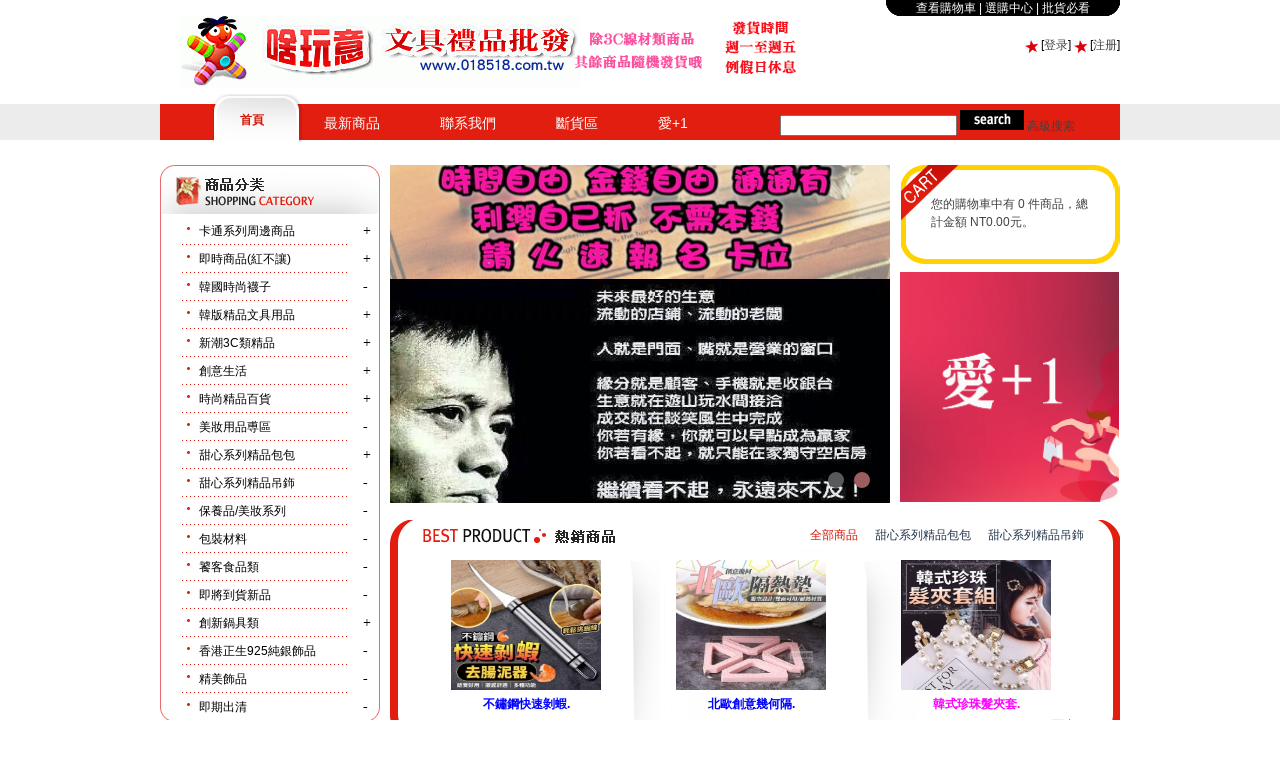

--- FILE ---
content_type: text/html; charset=utf-8
request_url: http://018518.com.tw/index.html/
body_size: 37620
content:
<!DOCTYPE html PUBLIC "-//W3C//DTD XHTML 1.0 Strict//EN" "http://www.w3.org/TR/xhtml1/DTD/xhtml1-strict.dtd">
<html xmlns="http://www.w3.org/1999/xhtml">
<head>
<meta name="Generator" content="ECSHOP v2.7.2" />
<meta http-equiv="Content-Type" content="text/html; charset=utf-8" />
<meta name="Keywords" content="文具、筆、本子、雨傘、耳機、禮品、四季熱銷商品" />
<meta name="Description" content="" />
<title><魔神上架> - 魔神上架</title>
<link rel="shortcut icon" href="favicon.ico" />
<link rel="icon" href="animated_favicon.gif" type="image/gif" />
<link href="themes/SmallAppliances/style.css" rel="stylesheet" type="text/css" />
<link rel="alternate" type="application/rss+xml" title="RSS|<魔神上架> - 魔神上架" href="feed.php" />
<script type="text/javascript" src="js/common.js"></script><script type="text/javascript" src="js/index.js"></script><script type="text/javascript" src="themes/SmallAppliances/js/action.js"></script>
</head>
<body>
<script type="text/javascript">
var process_request = "正在處理您的請求...";
var btn_buy = "購買";
var is_cancel = "取消";
var select_spe = "請選擇商品屬性";
</script>
 <div class="block clearfix">
   <div class="TopNav f_r"> 
	  <span class="L"></span>
	    									 <a href="flow.php" >查看購物車</a>
													|
					 									 <a href="pick_out.php" >選購中心</a>
													|
					 									 <a href="http://018518.com.tw/index.html/article.php?id=36" >批貨必看</a>
												 		</div>
	</div>
	 <div class="block clearfix">
   <ul>
	   <li class="f_l Logo"><a href="index.php" name="top"><img src="themes/SmallAppliances/images/logo.gif" alt="<魔神上架> - 魔神上架" /></a></li>
		 <li class="f_r Login">
		 <script type="text/javascript" src="js/transport.js"></script><script type="text/javascript" src="js/utils.js"></script>	   <font id="ECS_MEMBERZONE"><div class="LoginTxt">
<acronym class="LoginDot"> </acronym> [<a href="user.php">登录</a>] 
<acronym class="LoginDot"></acronym> [<a href="user.php?act=register">注册</a>]
</div> </font>
		 </li>
	 </ul>
	 </div>
	 <div class="MenuBorder blank23">
	   <div class="Menu">
		 <ul class="MenuWid f_l">
      <li  class="cur"><a href="index.php">首頁</a><span></span></li>
             <li >
      <a href="search.php?encode=YToyOntzOjU6ImludHJvIjtzOjM6Im5ldyI7czoxODoic2VhcmNoX2VuY29kZV90aW1lIjtpOjEzMDgzMzEyNjA7fQ==" target="_blank" >最新商品</a><span></span> 
     </li> 
            <li >
      <a href="http://018518.com.tw/index.html/article.php?id=36" target="_blank" >聯系我們 </a><span></span> 
     </li> 
            <li >
      <a href="http://018518.com.tw/index.html/search.php?encode=YToyOntzOjU6ImludHJvIjtzOjQ6ImJlc3QiO3M6MTg6InNlYXJjaF9lbmNvZGVfdGltZSI7aToxMzM2NTcyMTU1O30=" >斷貨區</a><span></span> 
     </li> 
            <li >
      <a href="https://iplus1go.com/0956884567" target="_blank" >愛+1</a><span></span> 
     </li> 
      
     </ul>
		 <ul class="SearchWid f_l">
		  <li>
			<form id="searchForm" name="searchForm" method="get" action="search.php" onSubmit="return checkSearchForm()" >   
   <input name="keywords" type="text" id="keyword" value="" size="20" class="TextInput"/>
   <input name="imageField" type="submit" value="" class="go"  /> 
  <font class="advan"><a href="search.php?act=advanced_search">高級搜索</a></font>
   </form>
			</li>
		 </ul>
		 </div>
		 </div>
   
	 
<div class="block clearfix">
  <div class="PageLeft f_l">
	<script type="text/javascript">
function chg(id){
 var str= "a"+id
 var oa = document.getElementById(id);
 var ob = document.getElementById(str);
 if(oa){
  if(oa.style.display == "block"){
   oa.style.display = "none";
   ob.innerHTML = "<em style='padding-right:5px;'>+<\/em>";
  }else{
   oa.style.display = "block";
   ob.innerHTML = "<em style='padding-right:10px'>-<\/em>";
  }
 }
 return false;
}
</script>
<div id="Category" class="blank clearfix">
  <span class="TL"></span>
	<span class="TR"></span> 
	<span class="BL"></span> 
	<span class="BR"></span> 
	<div class="Tit"></div>
 <ul>
 <li>
 <div class="clearfix">
  <span id="acat1" onclick="return chg('cat1');" style="cursor:pointer; float:right;">
	  <em>
	    			+
			   
	</em>
	</span>	
	<a href="category.php?id=109" style="float:left;">卡通系列周邊商品</a></div>
     <div class="child_cat" id="cat1" style="display:none;">
    <ul>
    
    <li>
    <a href="category.php?id=111">鏡子/梳子</a>
    </li>
       
    <li>
    <a href="category.php?id=112">收納袋/束口袋</a>
    </li>
       
    <li>
    <a href="category.php?id=113">杯子/餐具</a>
    </li>
       
    <li>
    <a href="category.php?id=115">貼紙/膠帶</a>
    </li>
       
    <li>
    <a href="category.php?id=116">體重器</a>
    </li>
       
    <li>
    <a href="category.php?id=117">眼鏡盒</a>
    </li>
       
    <li>
    <a href="category.php?id=118">口罩/眼罩</a>
    </li>
       
    <li>
    <a href="category.php?id=119">指甲刀</a>
    </li>
       
    <li>
    <a href="category.php?id=120">門簾</a>
    </li>
       
    <li>
    <a href="category.php?id=121">家用百貨</a>
    </li>
       
    <li>
    <a href="category.php?id=122">拖鞋</a>
    </li>
       
    <li>
    <a href="category.php?id=123">文具</a>
    </li>
       
    <li>
    <a href="category.php?id=124">安全帽</a>
    </li>
       
    <li>
    <a href="category.php?id=125">証件套</a>
    </li>
       
    <li>
    <a href="category.php?id=126">筆袋</a>
    </li>
       
    <li>
    <a href="category.php?id=127">布娃娃</a>
    </li>
       
    <li>
    <a href="category.php?id=129">床上用品</a>
    </li>
       
    <li>
    <a href="category.php?id=130">手錶/時鐘</a>
    </li>
       
    <li>
    <a href="category.php?id=131">玩具類</a>
    </li>
       
    <li>
    <a href="category.php?id=132">存錢筒</a>
    </li>
       
    <li>
    <a href="category.php?id=135">鑰匙圈/易拉扣</a>
    </li>
       
    <li>
    <a href="category.php?id=137">電子配件類</a>
    </li>
       
    <li>
    <a href="category.php?id=138">襪子</a>
    </li>
       
    <li>
    <a href="category.php?id=139">頭飾</a>
    </li>
       
    <li>
    <a href="category.php?id=140">雨傘/雨衣</a>
    </li>
       
    <li>
    <a href="category.php?id=141">收納包/零錢包</a>
    </li>
       
    <li>
    <a href="category.php?id=143">2015新款紅包袋</a>
    </li>
          </ul>
 </div>
   </li>
  <li>
 <div class="clearfix">
  <span id="acat2" onclick="return chg('cat2');" style="cursor:pointer; float:right;">
	  <em>
	    			+
			   
	</em>
	</span>	
	<a href="category.php?id=136" style="float:left;">即時商品(紅不讓)</a></div>
     <div class="child_cat" id="cat2" style="display:none;">
    <ul>
    
    <li>
    <a href="category.php?id=144">特價商品</a>
    </li>
          </ul>
 </div>
   </li>
  <li>
 <div class="clearfix">
  <span id="acat3" onclick="return chg('cat3');" style="cursor:pointer; float:right;">
	  <em>
	    			-
			   
	</em>
	</span>	
	<a href="category.php?id=62" style="float:left;">韓國時尚襪子</a></div>
   </li>
  <li>
 <div class="clearfix">
  <span id="acat4" onclick="return chg('cat4');" style="cursor:pointer; float:right;">
	  <em>
	    			+
			   
	</em>
	</span>	
	<a href="category.php?id=17" style="float:left;">韓版精品文具用品</a></div>
     <div class="child_cat" id="cat4" style="display:none;">
    <ul>
    
    <li>
    <a href="category.php?id=19">愛不釋手的小本本</a>
    </li>
       
    <li>
    <a href="category.php?id=16">韓版圓珠筆</a>
    </li>
       
    <li>
    <a href="category.php?id=56">韓版中性筆</a>
    </li>
       
    <li>
    <a href="category.php?id=18">韓版活動鉛筆</a>
    </li>
       
    <li>
    <a href="category.php?id=21">熒光筆/爆米花筆</a>
    </li>
       
    <li>
    <a href="category.php?id=26">卡包/收納</a>
    </li>
       
    <li>
    <a href="category.php?id=27">便簽本/n次貼</a>
    </li>
       
    <li>
    <a href="category.php?id=28">卡通貼紙/泡泡貼</a>
    </li>
       
    <li>
    <a href="category.php?id=31">精美相冊/台歷</a>
    </li>
       
    <li>
    <a href="category.php?id=33">美工刀/尺子等</a>
    </li>
       
    <li>
    <a href="category.php?id=34">計帳本</a>
    </li>
       
    <li>
    <a href="category.php?id=45">花式小膠帶</a>
    </li>
       
    <li>
    <a href="category.php?id=46">木質印章/留言夾</a>
    </li>
       
    <li>
    <a href="category.php?id=55">修正帶/修正液</a>
    </li>
       
    <li>
    <a href="category.php?id=59">網格袋</a>
    </li>
       
    <li>
    <a href="category.php?id=60">筆袋</a>
    </li>
       
    <li>
    <a href="category.php?id=61">零錢包</a>
    </li>
       
    <li>
    <a href="category.php?id=67">馬口小鐵盒</a>
    </li>
       
    <li>
    <a href="category.php?id=71">鼠標墊</a>
    </li>
       
    <li>
    <a href="category.php?id=75">化妝包</a>
    </li>
       
    <li>
    <a href="category.php?id=76">文件夾/資料夾</a>
    </li>
       
    <li>
    <a href="category.php?id=77">眼鏡盒</a>
    </li>
       
    <li>
    <a href="category.php?id=79">木制收納盒</a>
    </li>
       
    <li>
    <a href="category.php?id=96">卡片/賀卡</a>
    </li>
       
    <li>
    <a href="category.php?id=98">橡皮擦</a>
    </li>
       
    <li>
    <a href="category.php?id=104">DIY橡皮筋</a>
    </li>
       
    <li>
    <a href="category.php?id=107">2015年台歷上市!</a>
    </li>
          </ul>
 </div>
   </li>
  <li>
 <div class="clearfix">
  <span id="acat5" onclick="return chg('cat5');" style="cursor:pointer; float:right;">
	  <em>
	    			+
			   
	</em>
	</span>	
	<a href="category.php?id=20" style="float:left;">新潮3C類精品</a></div>
     <div class="child_cat" id="cat5" style="display:none;">
    <ul>
    
    <li>
    <a href="category.php?id=22">卡通捲線器</a>
    </li>
       
    <li>
    <a href="category.php?id=25">新潮耳機周邊商品</a>
    </li>
       
    <li>
    <a href="category.php?id=32">電子配品類</a>
    </li>
       
    <li>
    <a href="category.php?id=37">手機周邊商品</a>
    </li>
       
    <li>
    <a href="category.php?id=44">隨身碟</a>
    </li>
       
    <li>
    <a href="category.php?id=65">防塵塞</a>
    </li>
       
    <li>
    <a href="category.php?id=78">滑鼠</a>
    </li>
       
    <li>
    <a href="category.php?id=142">家電百貨</a>
    </li>
          </ul>
 </div>
   </li>
  <li>
 <div class="clearfix">
  <span id="acat6" onclick="return chg('cat6');" style="cursor:pointer; float:right;">
	  <em>
	    			+
			   
	</em>
	</span>	
	<a href="category.php?id=29" style="float:left;">創意生活</a></div>
     <div class="child_cat" id="cat6" style="display:none;">
    <ul>
    
    <li>
    <a href="category.php?id=30">夏季必備</a>
    </li>
       
    <li>
    <a href="category.php?id=39">閙鐘/燈</a>
    </li>
       
    <li>
    <a href="category.php?id=41">化妝鏡</a>
    </li>
       
    <li>
    <a href="category.php?id=43">電話機</a>
    </li>
       
    <li>
    <a href="category.php?id=47">團購生活用品區</a>
    </li>
       
    <li>
    <a href="category.php?id=48">冬季商品</a>
    </li>
       
    <li>
    <a href="category.php?id=49">造型雨傘</a>
    </li>
       
    <li>
    <a href="category.php?id=69">抱枕</a>
    </li>
       
    <li>
    <a href="category.php?id=70">居家鉓品</a>
    </li>
       
    <li>
    <a href="category.php?id=80">環保餐具</a>
    </li>
       
    <li>
    <a href="category.php?id=134">韓國襪子</a>
    </li>
          </ul>
 </div>
   </li>
  <li>
 <div class="clearfix">
  <span id="acat7" onclick="return chg('cat7');" style="cursor:pointer; float:right;">
	  <em>
	    			+
			   
	</em>
	</span>	
	<a href="category.php?id=35" style="float:left;">時尚精品百貨</a></div>
     <div class="child_cat" id="cat7" style="display:none;">
    <ul>
    
    <li>
    <a href="category.php?id=36">解壓玩具類</a>
    </li>
       
    <li>
    <a href="category.php?id=38">杯子/杯蓋</a>
    </li>
       
    <li>
    <a href="category.php?id=40">精美吊飾</a>
    </li>
       
    <li>
    <a href="category.php?id=93">眼罩/口罩</a>
    </li>
       
    <li>
    <a href="category.php?id=94">生活用品</a>
    </li>
       
    <li>
    <a href="category.php?id=103">茶包</a>
    </li>
       
    <li>
    <a href="category.php?id=148">被套床包組</a>
    </li>
          </ul>
 </div>
   </li>
  <li>
 <div class="clearfix">
  <span id="acat8" onclick="return chg('cat8');" style="cursor:pointer; float:right;">
	  <em>
	    			-
			   
	</em>
	</span>	
	<a href="category.php?id=42" style="float:left;">美妝用品尃區</a></div>
   </li>
  <li>
 <div class="clearfix">
  <span id="acat9" onclick="return chg('cat9');" style="cursor:pointer; float:right;">
	  <em>
	    			+
			   
	</em>
	</span>	
	<a href="category.php?id=52" style="float:left;">甜心系列精品包包</a></div>
     <div class="child_cat" id="cat9" style="display:none;">
    <ul>
    
    <li>
    <a href="category.php?id=81">手機包</a>
    </li>
       
    <li>
    <a href="category.php?id=82">束口袋</a>
    </li>
       
    <li>
    <a href="category.php?id=83">小手包</a>
    </li>
       
    <li>
    <a href="category.php?id=84">卡包</a>
    </li>
       
    <li>
    <a href="category.php?id=85">多功能包</a>
    </li>
       
    <li>
    <a href="category.php?id=86">購物袋</a>
    </li>
       
    <li>
    <a href="category.php?id=87">靜電袋/夾鏈袋</a>
    </li>
       
    <li>
    <a href="category.php?id=88">化妝包</a>
    </li>
       
    <li>
    <a href="category.php?id=89">零錢包</a>
    </li>
       
    <li>
    <a href="category.php?id=90">便當袋</a>
    </li>
       
    <li>
    <a href="category.php?id=91">鑰匙包</a>
    </li>
       
    <li>
    <a href="category.php?id=92">IPAD包</a>
    </li>
       
    <li>
    <a href="category.php?id=99">雙肩包</a>
    </li>
       
    <li>
    <a href="category.php?id=100">斜挎包</a>
    </li>
       
    <li>
    <a href="category.php?id=101">錢包</a>
    </li>
       
    <li>
    <a href="category.php?id=102">行理箱</a>
    </li>
       
    <li>
    <a href="category.php?id=106">單肩包</a>
    </li>
          </ul>
 </div>
   </li>
  <li>
 <div class="clearfix">
  <span id="acat10" onclick="return chg('cat10');" style="cursor:pointer; float:right;">
	  <em>
	    			-
			   
	</em>
	</span>	
	<a href="category.php?id=53" style="float:left;">甜心系列精品吊鉓</a></div>
   </li>
  <li>
 <div class="clearfix">
  <span id="acat11" onclick="return chg('cat11');" style="cursor:pointer; float:right;">
	  <em>
	    			-
			   
	</em>
	</span>	
	<a href="category.php?id=95" style="float:left;">保養品/美妝系列</a></div>
   </li>
  <li>
 <div class="clearfix">
  <span id="acat12" onclick="return chg('cat12');" style="cursor:pointer; float:right;">
	  <em>
	    			-
			   
	</em>
	</span>	
	<a href="category.php?id=105" style="float:left;">包裝材料</a></div>
   </li>
  <li>
 <div class="clearfix">
  <span id="acat13" onclick="return chg('cat13');" style="cursor:pointer; float:right;">
	  <em>
	    			-
			   
	</em>
	</span>	
	<a href="category.php?id=110" style="float:left;">饕客食品類</a></div>
   </li>
  <li>
 <div class="clearfix">
  <span id="acat14" onclick="return chg('cat14');" style="cursor:pointer; float:right;">
	  <em>
	    			-
			   
	</em>
	</span>	
	<a href="category.php?id=149" style="float:left;">即將到貨新品</a></div>
   </li>
  <li>
 <div class="clearfix">
  <span id="acat15" onclick="return chg('cat15');" style="cursor:pointer; float:right;">
	  <em>
	    			+
			   
	</em>
	</span>	
	<a href="category.php?id=150" style="float:left;">創新鍋具類</a></div>
     <div class="child_cat" id="cat15" style="display:none;">
    <ul>
    
    <li>
    <a href="category.php?id=154">廚房小幫手</a>
    </li>
          </ul>
 </div>
   </li>
  <li>
 <div class="clearfix">
  <span id="acat16" onclick="return chg('cat16');" style="cursor:pointer; float:right;">
	  <em>
	    			-
			   
	</em>
	</span>	
	<a href="category.php?id=152" style="float:left;">香港正生925純銀飾品</a></div>
   </li>
  <li>
 <div class="clearfix">
  <span id="acat17" onclick="return chg('cat17');" style="cursor:pointer; float:right;">
	  <em>
	    			-
			   
	</em>
	</span>	
	<a href="category.php?id=153" style="float:left;">精美飾品</a></div>
   </li>
  <li>
 <div class="clearfix">
  <span id="acat18" onclick="return chg('cat18');" style="cursor:pointer; float:right;">
	  <em>
	    			-
			   
	</em>
	</span>	
	<a href="category.php?id=155" style="float:left;">即期出清</a></div>
   </li>
 	</ul>	
</div>
	<div class="Top10 blank">
<div class="TopTit f14b">銷售排行</div>
</div>
 	<div class="brands clearfix blank">
  <h1 class="brandTit clearfix"><div class="f_l">品牌專區</div></h1>
	 <div class="clearfix">
		 		
              <a href="brand.php?id=15" class="brandtxt">斯普維加台灣總代理 (182)</a>
         		
              <a href="brand.php?id=14" class="brandtxt">優凡文具台灣總代理 (9)</a>
         		
              <a href="brand.php?id=13" class="brandtxt">森元素 台灣總代理 (57)</a>
         		
              <a href="brand.php?id=16" class="brandtxt">蘇邁家  台灣總代理 (31)</a>
         		
              <a href="brand.php?id=17" class="brandtxt">和創文化台灣總代理 (9)</a>
         		
              <a href="brand.php?id=35" class="brandtxt">億心如意台灣總代理 (9)</a>
         		
              <a href="brand.php?id=18" class="brandtxt">藍果文具台灣總代理 (105)</a>
         		
              <a href="brand.php?id=21" class="brandtxt">晨語制袋 (1)</a>
         		
              <a href="brand.php?id=24" class="brandtxt">初品廣告設計 (1)</a>
         		
              <a href="brand.php?id=41" class="brandtxt">宏利源 (28)</a>
         		
              <a href="brand.php?id=42" class="brandtxt">皇星實業 (3)</a>
         		
              <a href="brand.php?id=43" class="brandtxt">金興玩具 (29)</a>
         		
              <a href="brand.php?id=44" class="brandtxt">優飾寢具 (4)</a>
         		
              <a href="brand.php?id=46" class="brandtxt">台大(日本貨) (4)</a>
         		
              <a href="brand.php?id=47" class="brandtxt">同智安全帽 (1)</a>
         		
              <a href="brand.php?id=48" class="brandtxt">萌萌家文化用品 (2)</a>
         	 </div>
	 <p class="tr more"><a href="brand.php" style="color:#FF0000;">全部品牌 >></a></p>
</div>
	</div>
	<div class="PageRight f_r">
	<div class="clearfix blank">
	  <div class="FlashWid f_l"> 
<style type="text/css"> 
.container, .container *{margin:0; padding:0;}
.container{width:500px; height:338px; overflow:hidden;position:relative;}
.slider{position:absolute;}
.slider li{list-style:none;display:inline;}
.slider img{width:500px; height:338px; display:block;}
.slider2{width:2000px;}
.slider2 li{float:left;}
.num{position:absolute; right:15px; bottom:15px;}
.num li{
	float: left;
	color: #d71437;
	text-align: center;
	line-height: 16px;
	width: 16px;
	height: 16px;
	font-family: Arial;
	font-size: 12px;
	cursor: pointer;
	overflow: hidden;
	margin:0 5px;
	background-color:#595959;
	border-radius:8px;
	
}
.num li.on{
	
	background-color:#9B5D5D;
}
</style>
<div class="container" id="idTransformView">
  <ul class="slider" id="idSlider">
      <li><a href="http://" target="_blank"><img src="data/afficheimg/20140123gghuxm.jpg"/></a></li>
        <li><a href="http://" target="_blank"><img src="data/afficheimg/20140923dbwzim.jpg"/></a></li>
    
  </ul>
  <ul class="num" id="idNum">
 
    
          <li>
    
    </li> 
         <li>
    
    </li> 
        
  </ul>
</div>
<script type="text/javascript">
var $ = function (id) {
	return "string" == typeof id ? document.getElementById(id) : id;
};
var Class = {
  create: function() {
	return function() {
	  this.initialize.apply(this, arguments);
	}
  }
}
Object.extend = function(destination, source) {
	for (var property in source) {
		destination[property] = source[property];
	}
	return destination;
}
var TransformView = Class.create();
TransformView.prototype = {
  //容器对象,滑动对象,切换参数,切换数量
  initialize: function(container, slider, parameter, count, options) {
	if(parameter <= 0 || count <= 0) return;
	var oContainer = $(container), oSlider = $(slider), oThis = this;
	this.Index = 0;//当前索引
	
	this._timer = null;//定时器
	this._slider = oSlider;//滑动对象
	this._parameter = parameter;//切换参数
	this._count = count || 0;//切换数量
	this._target = 0;//目标参数
	
	this.SetOptions(options);
	
	this.Up = !!this.options.Up;
	this.Step = Math.abs(this.options.Step);
	this.Time = Math.abs(this.options.Time);
	this.Auto = !!this.options.Auto;
	this.Pause = Math.abs(this.options.Pause);
	this.onStart = this.options.onStart;
	this.onFinish = this.options.onFinish;
	
	oContainer.style.overflow = "hidden";
	oContainer.style.position = "relative";
	
	oSlider.style.position = "absolute";
	oSlider.style.top = oSlider.style.left = 0;
  },
  //设置默认属性
  SetOptions: function(options) {
	this.options = {//默认值
		Up:			true,//是否向上(否则向左)
		Step:		5,//滑动变化率
		Time:		10,//滑动延时
		Auto:		true,//是否自动转换
		Pause:		2000,//停顿时间(Auto为true时有效)
		onStart:	function(){},//开始转换时执行
		onFinish:	function(){}//完成转换时执行
	};
	Object.extend(this.options, options || {});
  },
  //开始切换设置
  Start: function() {
	if(this.Index < 0){
		this.Index = this._count - 1;
	} else if (this.Index >= this._count){this.Index = 0;}
	
	this._target = -1 * this._parameter * this.Index;
	this.onStart();
	this.Move();
  },
  //移动
  Move: function() {
	clearTimeout(this._timer);
	var oThis = this, style = this.Up ? "top" : "left", iNow = parseInt(this._slider.style[style]) || 0, iStep = this.GetStep(this._target, iNow);
	
	if (iStep != 0) {
		this._slider.style[style] = (iNow + iStep) + "px";
		this._timer = setTimeout(function(){oThis.Move();}, this.Time);
	} else {
		this._slider.style[style] = this._target + "px";
		this.onFinish();
		if (this.Auto) { this._timer = setTimeout(function(){oThis.Index++; oThis.Start();}, this.Pause); }
	}
  },
  //获取步长
  GetStep: function(iTarget, iNow) {
	var iStep = (iTarget - iNow) / this.Step;
	if (iStep == 0) return 0;
	if (Math.abs(iStep) < 1) return (iStep > 0 ? 1 : -1);
	return iStep;
  },
  //停止
  Stop: function(iTarget, iNow) {
	clearTimeout(this._timer);
	this._slider.style[this.Up ? "top" : "left"] = this._target + "px";
  }
};
window.onload=function(){
	function Each(list, fun){
		for (var i = 0, len = list.length; i < len; i++) {fun(list[i], i);}
	};
	
	var objs = $("idNum").getElementsByTagName("li");
	
	var tv = new TransformView("idTransformView", "idSlider", 260, objs.length, {
		onStart : function(){ Each(objs, function(o, i){o.className = tv.Index == i ? "on" : "";}) }//按钮样式
	});
	
	tv.Start();
	
	Each(objs, function(o, i){
		o.onmouseover = function(){
			o.className = "on";
			tv.Auto = false;
			tv.Index = i;
			tv.Start();
		}
		o.onmouseout = function(){
			o.className = "";
			tv.Auto = true;
			tv.Start();
		}
	})
	
	////////////////////////test2
	
	var objs2 = $("idNum2").getElementsByTagName("li");
	
	var tv2 = new TransformView("idTransformView2", "idSlider2", 500, 3, {
		onStart: function(){ Each(objs2, function(o, i){o.className = tv2.Index == i ? "on" : "";}) },//按钮样式
		Up: false
	});
	
	tv2.Start();
	
	Each(objs2, function(o, i){
		o.onmouseover = function(){
			o.className = "on";
			tv2.Auto = false;
			tv2.Index = i;
			tv2.Start();
		}
		o.onmouseout = function(){
			o.className = "";
			tv2.Auto = true;
			tv2.Start();
		}
	})
	
	$("idStop").onclick = function(){tv2.Auto = false; tv2.Stop();}
	$("idStart").onclick = function(){tv2.Auto = true; tv2.Start();}
	$("idNext").onclick = function(){tv2.Index++; tv2.Start();}
	$("idPre").onclick = function(){tv2.Index--;tv2.Start();}
	$("idFast").onclick = function(){ if(--tv2.Step <= 0){tv2.Step = 1;} }
	$("idSlow").onclick = function(){ if(++tv2.Step >= 10){tv2.Step = 10;} }
	$("idReduce").onclick = function(){ tv2.Pause-=1000; if(tv2.Pause <= 0){tv2.Pause = 0;} }
	$("idAdd").onclick = function(){ tv2.Pause+=1000; if(tv2.Pause >= 5000){tv2.Pause = 5000;} }
	
	$("idReset").onclick = function(){
		tv2.Step = Math.abs(tv2.options.Step);
		tv2.Time = Math.abs(tv2.options.Time);
		tv2.Auto = !!tv2.options.Auto;
		tv2.Pause = Math.abs(tv2.options.Pause);
	}
	
}
</script>
 
 
 
 
 
 <div class="blank5"></div>
<div class="blank"></div></div>
		<div class="CartWid f_r">
		<div class="cart blank">
	<div id="ECS_CARTINFO"> <a href="flow.php" title="查看購物車">您的購物車中有 0 件商品，總計金額 NT0.00元。</a> </div>
</div>
		 
<div class="ads">
<table cellpadding="0" cellspacing="0">
<tr><td><a href='affiche.php?ad_id=2&amp;uri=https%3A%2F%2Fiplus1go.com%2F0956884567'
                target='_blank'><img src='data/afficheimg/1557658955974200858.jpg' width='219' height='230'
                border='0' /></a></td></tr>
</table></div>
		</div>
		</div>
		<div class="clearfix">
		<div class="BestProduct blank">
 <span class="LeftLine"></span>
 <span class="RightLine"></span>
<h3>
 <div class="recomRight f_r" id="itemBest">
        <h2><a href="javascript:void(0)" onclick="change_tab_style('itemBest', 'h2', this);get_cat_recommend(1, 0);">全部商品</a></h2>
            <h2 class="h2bg"><a href="javascript:void(0)" onclick="change_tab_style('itemBest', 'h2', this);get_cat_recommend(1, 52)">甜心系列精品包包</a></h2>
            <h2 class="h2bg"><a href="javascript:void(0)" onclick="change_tab_style('itemBest', 'h2', this);get_cat_recommend(1, 53)">甜心系列精品吊鉓</a></h2>
            	
 </div>
 </h3>
<div class="recommendContent"  id="show_best_area">
		 			<div class="goodsbox">
			<div class="imgbox"><a href="goods.php?id=29174"><img src="images/202108/thumb_img/29174_thumb_G_1630399425196.jpg" alt="不鏽鋼快速剝蝦去腸泥器" /></a></div>
			 <b><a href="goods.php?id=29174" title="不鏽鋼快速剝蝦去腸泥器"><font color=#0000FE>不鏽鋼快速剝蝦.</font></a></b>		
			</div>
					<div class="goodsbox">
			<div class="imgbox"><a href="goods.php?id=25971"><img src="images/202011/thumb_img/25971_thumb_G_1606097884516.jpg" alt="北歐創意幾何隔熱墊(3入/組" /></a></div>
			 <b><a href="goods.php?id=25971" title="北歐創意幾何隔熱墊(3入/組"><font color=#0000FE>北歐創意幾何隔.</font></a></b>		
			</div>
					<div class="goodsbox">
			<div class="imgbox"><a href="goods.php?id=21345"><img src="images/201908/thumb_img/21345_thumb_G_1565231045454.jpg" alt="韓式珍珠髮夾套組4件組" /></a></div>
			 <b><a href="goods.php?id=21345" title="韓式珍珠髮夾套組4件組"><font color=#FF00FE>韓式珍珠髮夾套.</font></a></b>		
			</div>
		</div>
<p class="more tr"><a href="search.php?intro=best">更多>></a></p>
</div>
		<h3 class="Newtit">
 <div class="recomRight f_r" id="itemNew">
  	
 </div>
</h3>
<div class="Newbg"  id="show_new_area">
		 			<div class="goodsbox">
			<div class="imgbox"><a href="goods.php?id=32760"><img src="images/202208/thumb_img/32760_thumb_G_1660122221060.jpg" alt="復古金屬木蓋玻璃直紋收納罐/隨機" /></a></div>
			 <a href="goods.php?id=32760" title="復古金屬木蓋玻璃直紋收納罐/隨機"><font color=#0000FE>復古金屬木蓋玻.</font></a><br />
			 			<span class="f1">登錄可見價格</b><br />
			 			</div>
					<div class="goodsbox">
			<div class="imgbox"><a href="goods.php?id=18192"><img src="images/201809/thumb_img/18192_thumb_G_1538107641604.jpg" alt="2用手機置杯架（無盒） 230523" /></a></div>
			 <a href="goods.php?id=18192" title="2用手機置杯架（無盒） 230523"><font color=#FF00FE>2用手機置杯架.</font></a><br />
			 			<span class="f1">登錄可見價格</b><br />
			 			</div>
					<div class="goodsbox">
			<div class="imgbox"><a href="goods.php?id=27523"><img src="images/202104/thumb_img/27523_thumb_G_1618633887644.jpg" alt="富士電通 震動揉捏肩頸紓壓 特價/1個" /></a></div>
			 <a href="goods.php?id=27523" title="富士電通 震動揉捏肩頸紓壓 特價/1個"><font color=#0000FE>富士電通 震動.</font></a><br />
			 			<span class="f1">登錄可見價格</b><br />
			 			</div>
		</div>
<div class="more f_r"><a href="search.php?intro=new">更多>></a></div>
<div class="blank"></div>		</div>
	</div>
</div>
<div class="Layout block clearfix">
 <span class="TL"></span>
 <span class="TR"></span>
 <span class="BL"></span>
 <span class="BR"></span>
 <div class="clearfix">
 <div class="Group ModelWid f_l">
 
<h1 class="Classification"><div class="ClassTitTxt f_l">生活用品</div><div class="f_r"><a href="category.php?id=94">更多 >></a></div></h1>	
	<div class="ModelContent clearfix">
				
	 <div class="ModelGoos">
		<div class="imgbox">
				<a href="goods.php?id=34624"><img src="images/202303/thumb_img/34624_thumb_G_1680257765056.jpg" alt="漢方古法草本生薑足浴包" /></a>
				</div>
   <a href="goods.php?id=34624" title="漢方古法草本生薑足浴包">漢方古法草本生.</a><br />
      <b  class="f1">NT0元</b><br>
   	</div>
 		
	 <div class="ModelGoos">
		<div class="imgbox">
				<a href="goods.php?id=34622"><img src="images/202303/thumb_img/34622_thumb_G_1680256111754.jpg" alt="一格一物好取放歸類收納盒/隨機" class="Shmllimg" /></a>
		 		</div>
   <a href="goods.php?id=34622" title="一格一物好取放歸類收納盒/隨機">一格一物好取放.</a><br />
      <b  class="f1">NT0元</b><br>
   	</div>
 		
	 <div class="ModelGoos">
		<div class="imgbox">
				<a href="goods.php?id=34621"><img src="images/202303/thumb_img/34621_thumb_G_1680254344653.jpg" alt="Midos 雙效功能型活性炭除溼袋10入套裝組/1組10包230531" class="Shmllimg" /></a>
		 		</div>
   <a href="goods.php?id=34621" title="Midos 雙效功能型活性炭除溼袋10入套裝組/1組10包230531">Midos 雙.</a><br />
      <b  class="f1">NT0元</b><br>
   	</div>
 		
	 <div class="ModelGoos">
		<div class="imgbox">
				<a href="goods.php?id=34620"><img src="images/202303/thumb_img/34620_thumb_G_1680254127191.jpg" alt="【ILAN】璨河星空藍水晶手鍊" class="Shmllimg" /></a>
		 		</div>
   <a href="goods.php?id=34620" title="【ILAN】璨河星空藍水晶手鍊">【ILAN】璨.</a><br />
      <b  class="f1">NT0元</b><br>
   	</div>
 		
	 <div class="ModelGoos">
		<div class="imgbox">
				<a href="goods.php?id=34619"><img src="images/202303/thumb_img/34619_thumb_G_1680253862348.jpg" alt="日本洗衣香香豆1000g(內附勺子)/Coco小姐" class="Shmllimg" /></a>
		 		</div>
   <a href="goods.php?id=34619" title="日本洗衣香香豆1000g(內附勺子)/Coco小姐">日本洗衣香香豆.</a><br />
      <b  class="f1">NT0元</b><br>
   	</div>
 </div>
 </div>
 <div class="ModelWid f_r">
  
<h1 class="Classification"><div class="ClassTitTxt f_l">愛不釋手的小本本</div><div class="f_r"><a href="category.php?id=19">更多 >></a></div></h1>	
	<div class="ModelContent clearfix">
				
	 <div class="ModelGoos">
		<div class="imgbox">
				<a href="goods.php?id=14385"><img src="images/201702/thumb_img/14385_thumb_G_1487208042060.jpg" alt="8020四季花開本" /></a>
				</div>
   <a href="goods.php?id=14385" title="8020四季花開本">8020四季花.</a><br />
      <b  class="f1">NT10元</b><br>
   	</div>
 		
	 <div class="ModelGoos">
		<div class="imgbox">
				<a href="goods.php?id=14383"><img src="images/201703/thumb_img/14383_thumb_G_1488439920343.jpg" alt="64K彩頁膠套本" class="Shmllimg" /></a>
		 		</div>
   <a href="goods.php?id=14383" title="64K彩頁膠套本">64K彩頁膠套.</a><br />
      <b  class="f1">NT20元</b><br>
   	</div>
 		
	 <div class="ModelGoos">
		<div class="imgbox">
				<a href="goods.php?id=10937"><img src="images/201512/thumb_img/10937_thumb_G_1449731759512.jpg" alt="喵咪聯盟-64K精裝本" class="Shmllimg" /></a>
		 		</div>
   <a href="goods.php?id=10937" title="喵咪聯盟-64K精裝本">喵咪聯盟-64.</a><br />
      <b  class="f1">NT0元</b><br>
   	</div>
 		
	 <div class="ModelGoos">
		<div class="imgbox">
				<a href="goods.php?id=9764"><img src="images/201509/thumb_img/9764_thumb_G_1441618721334.jpg" alt="6入裝風景刮畫本27.5X25.2CM" class="Shmllimg" /></a>
		 		</div>
   <a href="goods.php?id=9764" title="6入裝風景刮畫本27.5X25.2CM">6入裝風景刮畫.</a><br />
      <b  class="f1">NT50元</b><br>
   	</div>
 		
	 <div class="ModelGoos">
		<div class="imgbox">
				<a href="goods.php?id=9662"><img src="images/201508/thumb_img/9662_thumb_G_1440749980565.jpg" alt="解壓繪本" class="Shmllimg" /></a>
		 		</div>
   <a href="goods.php?id=9662" title="解壓繪本">解壓繪本</a><br />
      <b  class="f1">NT100元</b><br>
   	</div>
 </div>
 </div>
 </div>
 <div class="clearfix">
 <div class="HengLine clearfix block blank"></div>
 <div class="Group ModelWid f_l">
  
<h1 class="Classification"><div class="ClassTitTxt f_l">團購生活用品區</div><div class="f_r"><a href="category.php?id=47">更多 >></a></div></h1>	
	<div class="ModelContent clearfix">
				
	 <div class="ModelGoos">
		<div class="imgbox">
				<a href="goods.php?id=37135"><img src="images/202504/thumb_img/37135_thumb_G_1744276663713.jpg" alt="大補帖細麵(麻油雞)/一組2碗" /></a>
				</div>
   <a href="goods.php?id=37135" title="大補帖細麵(麻油雞)/一組2碗">大補帖細麵(麻.</a><br />
      <b  class="f1">NT0元</b><br>
   	</div>
 		
	 <div class="ModelGoos">
		<div class="imgbox">
				<a href="goods.php?id=37127"><img src="images/202410/thumb_img/37127_thumb_G_1729244571460.jpg" alt="經典款冰爽夏日迷你按壓製冰格(3入/包）/一包" class="Shmllimg" /></a>
		 		</div>
   <a href="goods.php?id=37127" title="經典款冰爽夏日迷你按壓製冰格(3入/包）/一包">經典款冰爽夏日.</a><br />
      <b  class="f1">NT0元</b><br>
   	</div>
 		
	 <div class="ModelGoos">
		<div class="imgbox">
				<a href="goods.php?id=37116"><img src="images/202404/thumb_img/37116_thumb_G_1713492159247.jpg" alt="加厚羊羔絨棉褲/灰色/束腳/XL" class="Shmllimg" /></a>
		 		</div>
   <a href="goods.php?id=37116" title="加厚羊羔絨棉褲/灰色/束腳/XL">加厚羊羔絨棉褲.</a><br />
      <b  class="f1">NT0元</b><br>
   	</div>
 		
	 <div class="ModelGoos">
		<div class="imgbox">
				<a href="goods.php?id=37115"><img src="images/202404/thumb_img/37115_thumb_G_1713492145555.jpg" alt="加厚羊羔絨棉褲/黑色/束腳/5XL 240619" class="Shmllimg" /></a>
		 		</div>
   <a href="goods.php?id=37115" title="加厚羊羔絨棉褲/黑色/束腳/5XL 240619">加厚羊羔絨棉褲.</a><br />
      <b  class="f1">NT0元</b><br>
   	</div>
 		
	 <div class="ModelGoos">
		<div class="imgbox">
				<a href="goods.php?id=37113"><img src="images/202404/thumb_img/37113_thumb_G_1713491748757.jpg" alt="白鞋救星｜擦鞋清潔濕巾10入/組" class="Shmllimg" /></a>
		 		</div>
   <a href="goods.php?id=37113" title="白鞋救星｜擦鞋清潔濕巾10入/組">白鞋救星｜擦鞋.</a><br />
      <b  class="f1">NT0元</b><br>
   	</div>
 </div>
 </div>
 <div class="ModelWid f_r">
 
<h1 class="Classification"><div class="ClassTitTxt f_l">電子配件類</div><div class="f_r"><a href="category.php?id=137">更多 >></a></div></h1>	
	<div class="ModelContent clearfix">
		</div>
 </div>
 </div>
</div>
<div class="blank"></div>
<div class="BottomBlank block clearfix">
  <span class="TL"></span>
  <span class="TR"></span>
  <span class="BL"></span>
  <span class="BR"></span>
	<ul>
	  <li class="ModelW f_l"></li>
		<li class="ModelW f_l"><img src="themes/SmallAppliances/images/ad3.gif"  /></li>
		<li class="ModelW f_l">		
			  <div class="helpbox">
		 		 			<div class="goodsbox">
			 <div class="helpTit">
			 <span class="R"></span>
			 聯系我們 </div>
			 <div class="helpList tl">
								<a href="article.php?id=36" title="批發需知">批發需知</a><br />
							 </div>
			</div>
					 	
		</div>
		
		
		</li>
	</ul>
</div>
<div class="blank23"></div>
<div class="block tc PageFoot">
  <a href="#top"><div class="Top"></div></a>
	<div class="BottomNav">
               <a href="article.php?id=5" >公司簡介</a> 
                 | 
                      <a href="wholesale.php" >批發方案</a> 
                 | 
                      <a href="myship.php" >配送方式</a> 
              <br />
   
	</div> 
 <div>
 &copy; 2005-2026 <魔神上架> 版權所有，並保留所有權利。<br />
 LINE:tw40715072        Tel: 時間:上午8:00-下午17:00                                                                                   <br />
    共執行 4 個查詢，用時 0.023303 秒，在線 149 人，Gzip 已禁用，佔用內存 2.470 MB<img src="api/cron.php?t=1768443908" alt="" style="width:0px;height:0px;" /><br />
  <br />
    		<div class="tc" id="rss"><a href="feed.php"><img src="themes/SmallAppliances/images/xml_rss2.gif" alt="rss" /></a></div>
 </div>
</div>
</body>
</html>


--- FILE ---
content_type: text/css
request_url: http://018518.com.tw/index.html/themes/SmallAppliances/style.css
body_size: 23598
content:
/*
Template Name: ECSHOP SmallAppliances
Template URI: http://www.mbhao.cn/
Description: The vshop8 ECSHOP template.
Version: 2.7.2
Author: 视觉网店系统
Author URI: http://www.mbhao.cn/
Logo filename: logo.gif
Template Type: type_0
*/

/* ====================公共样式==================== */
body{
font-size:12px; font-family:"宋体",Arial,Verdana; line-height:150%; margin:0; padding:0; color:#000;
}
div{margin:0 auto; padding:0;}
h1,h2,h3,h4,h5,h6,ul,ol,li,dl,dt,dd,form,img,p{
margin:0; padding:0; border:none; list-style-type:none;
}
h1,h2,h3,h4,h5,h6{
font-size:12px;
}
.block{
width:960px; height:auto;
}
.blank{margin-bottom:8px;}
.blank23{margin-bottom:23px;}
.f_l{float:left;}
.f_r{float:right;}
.tl{ text-align:left;}
.tc{ text-align:center;}
.tr{ text-align:right;}
.dis{display:block;}
.inline{display:inline;}
.none{display:none;}
.InputBorder{border:1px solid #e8e8e8; background-color:#f6f6f6;}
.tips{
text-align:center; 
font-size:14px; 
font-weight:bold; 
padding:30px 0px; 
color:#ff6600;
}
.ads{
margin-bottom:8px;
}
.ads img{
display:block;
margin-bottom:0px;
}

.clearfix:after{
content:"."; display:block; height:0; clear:both;
visibility:hidden;
}
*html .clearfix{
 height:1%;
}
*+html .clearfix{
 height:1%;
}
/*英文强制换行*/
.word{word-break:break-all;}

/*全站按钮部分及修饰图标*/
acronym{
display:inline-block;
display:-moz-inline-stack;
*display:inline;
zoom:1;
vertical-align:middle;
overflow:hidden;
}
 
.bnt_number2,.bnt_number4,.bnt_number6,.bnt_number8,.bnt_number10{
border:none;text-align:center;font-weight:100;color:#fff;height:26px; vertical-align:middle;cursor:pointer;
}
.bnt_number2{
width:70px; background:url(images/goods.gif) no-repeat 0px -122px;
}
.bnt_number4{
width:98px; background:url(images/goods.gif) no-repeat 0 -159px;
}
.bnt_number6{
width:120px; background:url(images/goods.gif) no-repeat 0 -192px;
}
.bnt_number8{
width:155px; background:url(images/goods.gif) no-repeat 0 -225px;
}
.bnt_number10{
width:203px; background:url(images/goods.gif) no-repeat 0 -263px;
}
.go{
width:64px; height:20px; border:none; background:url(images/search.gif) no-repeat;cursor:pointer;
}
.bnt_join{
cursor:pointer;width:64px;height:57px;border:none;background:url(images/modeltit.gif) no-repeat 0 -336px;
}
.bnt_login{
cursor:pointer;width:64px;height:57px;border:none;background:url(images/modeltit.gif) no-repeat -88px -336px;
}
.txtdot{
background:url(images/dot.gif) no-repeat 0 center; padding-left:10px;
}

/*字体及颜色*/
.f1{color:#d61809;}
.f14b{font-size:14px; font-weight:bold;}
.f2{color:#aeacac;}
.username{color:#a80416;}
.market{ text-decoration:line-through;}
.price{color:#ff6c02; font-family:Verdana, Arial;}

a:link {color: #424242; text-decoration:none;}
a:visited {color: #424242;text-decoration:none;}
a:hover {color: #ff0000; text-decoration:none;}
a:active {color: #424242; text-decoration:none;}

.a{color:#ff0000;}
.b{color:#0000ff;}

/*单个商品外围框架（此方法在火狐和ie8下面会产生3px边距）*/
.goodsbox{
/*width:172px;*/
min-height:1px;
display: -moz-inline-stack;
display: inline-block;
text-align:center;
vertical-align: top;
margin:3px 6px;
*margin:0 12px;
zoom:1;
*display:inline;
_height:1px;
}
.ModelGoos{
float:left;
margin:3px 6px;
*margin:0 8px;
text-align:center;
}
.ModelGoos .imgbox{
	margin:0 auto 5px auto;
	} 
	.ModelGoos .imgbox img{ border:1px solid #eee;}
  .goodsbox .imgbox{
/*	width:170px; */
	margin:0 auto 5px auto;
	overflow:hidden;
	} 
.mod2Content .goodsbox{width:120px;}
.mod2Content .goodsbox .imgbox{margin:0 auto 5px auto;} 
.mod2Content .goodsbox .imgbox img{ width:110px; height:110px; border:1px solid #d9d9d9; padding:1px;}
.helpbox .goodsbox{ width:120px;margin:3px 4px;*margin:0 6px;}
.recommendContent .goodsbox{ width:210px; margin:3px 6px;*margin:0 2px;}
.recommendContent .goodsbox img{ width:150px; height:130px;}
.Newbg .goodsbox { background:url(images/newbg.gif) no-repeat right; width:200px;}
.Newbg .goodsbox img{ width:150px;}
.Newbg{ margin:0 10px;}
.recommendContent .goodsbox .imgbox{width:190px; margin:5px auto 0px auto;}
.TopNav{ background:url(images/tit.gif) no-repeat 0 0; position:relative; height:16px; padding:0 30px; line-height:16px; color:#fff;} 
.TopNav a:link,.TopNav a:visited{ color:#FFF;}
.TopNav span{display:block;}
.TopNav span.L{ background:url(images/tit.gif) no-repeat -581px 0; width:19px; height:16px; position:absolute; top:0px; right:0px;}
.Logo{ padding-left:20px;}
.LoginDot{ background:url(images/five.gif) no-repeat; width:13px; height:14px;}
.LoginTxt{ padding-top:20px;}
.MenuBorder{ background:url(images/MenuLeft.gif) repeat-x; height:49px;}
.MenuBorder .Menu{ background:url(images/menu.gif) repeat-x;width:910px; margin:0 auto; height:49px; padding-left:50px;}
.MenuWid li{
	float:left;
	height:51px;
	line-height:51px;
	font-size:14px;
	padding:0 30px;
	}
	.MenuWid li a,.Menu li a:visited,.Menu li a:hover,.Menu li a:active{
	color:#fff;
	position:relative; top:5px;
	}
	.MenuWid li.cur{
	position:relative;
	padding:0 30px;
	height:51px;
	line-height:51px;
	background:url(images/tit.gif) no-repeat 1px -30px;
	}
	.MenuWid li.cur a,.MenuWid li.cur a:visited,.MenuWid li.cur a:hover,.MenuWid li.cur a:active{
	color:#d3190b;
	font-weight:bold;
	font-size:12px;
	position:relative; top:1px;
	}
	.MenuWid li.cur span{
	display:block;
	width:20px;
	height:50px;
	position:absolute; top:0px; right:-8px;
	overflow:hidden;
	background:url(images/tit.gif) -580px -30px;
	}
.MenuWid{ width:570px; overflow: hidden; height:49px;}
.SearchWid{ width:330px; overflow:hidden; padding-top:14px;}
.SearchWid li form{ padding-top:3px;}

.PageFoot{ background:url(images/bottom.gif) no-repeat; height:80px; position:relative;}
.PageFoot .Top{ background:url(images/top.gif) no-repeat; position:absolute; right:80px; top:-8px; width:22px; height:27px;}
.PageFoot .BottomNav{ padding-top:10px; line-height:30px;}

/*模版布局*/
.PageLeft{ width:220px;}
.PageRight{ width:730px; padding-left:10px;}
.PageRight .FlashWid{ width:497px;}
.PageRight .CartWid{ width:220px;}
.cart{ background:url(images/ad.gif) no-repeat; width:159px; height:39px; padding:30px;}
#Category{ border:1px solid #ea6a6a; position:relative; }
#Category .Tit{ background:url(images/tit.gif) no-repeat -371px -247px; width:216px; height:51px;}
#Category .ModTit{ background:url(images/modeltit.gif) no-repeat 8px -260px; height:36px; line-height:36px; padding-left:30px;}
#Category span{ display:block; width:16px; height:15px;}
#Category span.TL{ background:url(images/tit.gif) no-repeat -3px -129px; position:absolute; left:-1px; top:-1px;}
#Category span.TR{ background:url(images/tit.gif) no-repeat -25px -129px;position:absolute; right:-2px; top:-1px;}
#Category span.BL{ background:url(images/tit.gif) no-repeat -3px -151px; position:absolute; left:-1px; bottom:-2px;}
#Category span.BR{ background:url(images/tit.gif) no-repeat -25px -151px;position:absolute; right:-2px; bottom:-2px;}
#Category li{line-height:28px;}
#Category li a{color:#000;text-decoration:none;background:url(images/CagegreenT.gif) no-repeat bottom left;padding-left:20px; width:150px; margin-left:18px;}
#Category ul em{margin:0px 10px 0px 0px;color:#000; font:14px bold 黑体;}
#Category ul .child_cat{background-color:#fff;}
#Category ul .child_cat li{padding-left:14px;background:no-repeat; }
#Category ul .child_cat li a{color:#000;font-weight:normal;background:url(images/CagegreenDot.gif) no-repeat left;}
#Category ul .child_cat li a:hover{color:#000; }
.TopTit{ background:url(images/tit.gif) no-repeat 0 -184px; line-height:28px; text-align:center;}
.Top10 ul{position:relative; margin:0 12px; padding:5px 0; background:url(images/line.gif) repeat-x bottom;}
.Top10 .iteration{position:absolute; top:6px; left:-3px;}
.Top10 li{padding:3px 3px 3px 30px; float:left;}
.Top10 li img{width:45px; height:45px; border:1px solid #CCCCCC;}
.Top10 .TextWid{ padding-left:4px; width:100px;}
.BestProduct{ border-bottom:1px solid #e11e0f;  height:220px; background:url(images/bestline.gif) no-repeat center bottom;position:relative;}
.BestProduct span{ display:block; width:30px; height:220px;}
.BestProduct span.LeftLine{ background:url(images/best.gif) no-repeat -5px -0; position:absolute; left:0px; top:1px;}
.BestProduct span.RightLine{ background:url(images/best.gif) no-repeat -49px -0px; position:absolute; right:0px; top:1px;}
.BestProduct h3{ background:url(images/tit.gif) no-repeat 0 -220px; height:33px; margin: 0 25px;}
.BestProduct h3 .recomRight h2{
		float:left; line-height:33px; padding:0 8px 0 3px; 
	margin:0 3px; color:#d61809; font-weight:100;
		}
.BestProduct h3 .recomRight h2 a,.BestProduct h3 .recomRight h2 a:visited{color:#d61809;}
.BestProduct h3 .recomRight .h2bg,.BestProduct h3 .recomRight .h2bg a,.BestProduct h3 .recomRight .h2bg a:visited{
		font-weight:100; color:#23364c;
		}
.recommendContent{ margin:0 25px; }
.recommendContent2{margin:25px 0; }
.more{ margin:0 30px; height:30px;}
.Newtit{ background:url(images/tit.gif) no-repeat -405px -172px; height:33px;}
.Newtit .recomRight{
	height:18px; margin-top:4px; background-color:#ececec;
	}
	  .Newtit .recomRight h2{
		float:left; line-height:18px; padding:0 8px 0 3px; 
	margin:0 3px; color:#d61809; font-weight:100;
		}
		.Newtit .recomRight h2 a,.Newtit .recomRight h2 a:visited{color:#d61809;}
		.Newtit .recomRight .h2bg,.Newtit .recomRight .h2bg a,.Newtit .recomRight .h2bg a:visited{
		font-weight:100; color:#23364c;
		}
/*品牌*/
  .brands .brandTit{
	padding-left:98px; line-height:25px; font-weight:700; font-size:14px; background:url(images/tit.gif) no-repeat -6px -263px;
	}
	.brands .brandTit .more{
	font-weight:100; font-size:12px;
	}
	.brands img,.brands .brandtxt{
	border:1px solid #ccc; width:88px; height:38px; display:block; float:left; margin:5px; _margin:5px 5px 5px 4px;
	}
.brandsLogo{
width:200px; padding-top:20px; text-align:center;
}
.brand_desc{
width:400px; margin-left:10px;
}	
.all_brand{
padding-left:2px;
}
.all_brand .goodsbox{
	width:180px;overflow:hidden;border:1px solid #efefef;margin:0 1px 10px 1px;*margin:0 3px 10px 3px;
	}
	.all_brand .goodsbox .imgbox{
	width:175px;text-align:center;margin:8px 0;border:none;
	}
	.all_brand .goodsbox h4{
	background:#eae9e9;padding:3px 10px;font-weight:100;border:1px solid #fff;
	}
	.all_brand .goodsbox p{
	text-indent:20px;text-align:left;padding:5px;
	}
/*页面布局*/
.Layout{ border:1px solid #e0e0e0; margin:0 auto; position:relative; padding:8px 5px;}
.Layout span{ display:block; width:14px; height:14px;}
.Layout span.TL{ background:url(images/tit.gif) no-repeat -246px -129px; position:absolute; left:-1px; top:-1px;}
.Layout span.TR{ background:url(images/tit.gif) no-repeat -264px -129px;position:absolute; right:-1px; top:-1px;}
.Layout span.BL{ background:url(images/tit.gif) no-repeat -246px -151px; position:absolute; left:-1px; bottom:-2px;}
.Layout span.BR{ background:url(images/tit.gif) no-repeat -264px -151px;position:absolute; right:-1px; bottom:-2px;}
.Group{ background: url(images/shuline.gif) repeat-y right;}
.ModBox3{ border:2px solid #000; margin:0 auto; position:relative;}
.ModBox3 span{ display:block; width:25px; height:19px;}
.ModBox3 span.TL{ background:url(images/tit.gif) no-repeat -116px -130px; position:absolute; left:-2px; top:-2px;}
.ModBox3 span.TR{ background:url(images/tit.gif) no-repeat -151px -130px;position:absolute; right:-2px; top:-2px;}
.ModBox3 span.BL{ background:url(images/tit.gif) no-repeat -116px -149px; position:absolute; left:-2px; bottom:-2px;}
.ModBox3 span.BR{ background:url(images/tit.gif) no-repeat -151px -149px;position:absolute; right:-2px; bottom:-2px;}
.ModBox3 .tit1{ background:url(images/login.gif) no-repeat 0px -103px;height:67px;}
.BottomBlank .tit2{background:url(images/login.gif) no-repeat 0px 0; height:67px;}

.ModelWid{ width:480px; height:340px;}
.HengLine{ background:url(images/hengline.gif) repeat-x; line-height:1px; font-size:1px; height:1px;}
.GoundTit{ background:url(images/modeltit.gif) no-repeat 0 0; height:24px; margin:0 10px 0 20px; line-height:24px; padding-right:8px;}
.GoundTit .GoundTitTxt{background:url(images/gounpL.gif) no-repeat right; height:24px; padding-right:20px; font-size:14px;}
.GoundTit a:link, .GoundTit a:visited, .GoundTit a:hover, .GoundTit a:active{ color:#fff;}
.ModelContent{ margin:5px 10px; }
.GoundTit{ background:url(images/modeltit.gif) no-repeat 0 0; height:24px; margin:0 10px 0 20px; line-height:24px; padding-right:8px;}
.GoundTit .GoundTitTxt{background:url(images/gounpL.gif) no-repeat right; height:24px; padding-right:20px; font-size:14px;}
.Specials{ background:url(images/modeltit.gif) no-repeat 0 -138px; height:24px; margin:0 10px 0 20px; line-height:24px; padding-right:8px;}
.Specials .SpecialsTitTxt{background:url(images/SpecialsL.gif) no-repeat right; height:24px; padding-right:20px; font-size:14px;}
.Specials a:link, .Specials a:visited, .Specials a:hover, .Specials a:active{ color:#fff;}
.Auction{ background:url(images/modeltit.gif) no-repeat 0 -68px; height:24px; margin:0 10px 0 20px; line-height:24px; padding-right:8px;}
.Auction .AuctionTitTxt{background:url(images/AuctionL.gif) no-repeat right; height:24px; padding-right:20px; font-size:14px;}
.Auction a:link, .Auction a:visited, .Auction a:hover, .Auction a:active{ color:#fff;}
.Classification{ background:url(images/modeltit.gif) no-repeat 0 -176px; height:24px; margin:0 10px 0 20px; line-height:24px; padding-right:8px;}
.Classification .ClassTitTxt{background:url(images/ClassificationL.gif) no-repeat right; height:24px; padding-right:20px; font-size:14px;}
.Classification a:link, .Classification a:visited, .Classification a:hover, .Classification a:active{ color:#fff;}
.Shmllimg{width:88px; height:88px;}
.BottomBlank{ border:2px solid #e92200; position:relative; }
.BottomBlank .ModelW{ width:300px;}
.BottomBlank span{ display:block; width:15px; height:13px;}
.BottomBlank span.TL{ background:url(images/tit.gif) no-repeat -327px -129px; position:absolute; left:-2px; top:-2px;}
.BottomBlank span.TR{ background:url(images/tit.gif) no-repeat -346px -129px;position:absolute; right:-2px; top:-2px;}
.BottomBlank span.BL{ background:url(images/tit.gif) no-repeat -327px -151px; position:absolute; left:-2px; bottom:-2px;}
.BottomBlank span.BR{ background:url(images/tit.gif) no-repeat -346px -151px;position:absolute; right:-2px; bottom:-2px;}
.BottomBlank h2, .ModBox3 h2 { background:url(images/login-bg.gif) repeat-x; height:67px; line-height:67px; font-size:14px;}
.News{ margin:5px 18px; color:#d97362;}
.News h2{ background:url(images/modeltit.gif) no-repeat 0 -224px; padding-left:30px; font-size:14px; font-weight:bold; height:26px; line-height:26px;}
.News li.LinksOne{ background: url(images/news1.gif) no-repeat bottom; line-height:24px;}
.News li.LinksTwo{ background: url(images/news2.gif) no-repeat bottom; line-height:24px;}
.News a:link,.News a:visited{ color:#6a6a6a;}
.News a:hover,.News a:active{ color:#000;}
.helpbox{margin:5px 10px;}
.helpbox .helpTit{ background:url(images/modeltit.gif) no-repeat 0 -36px; height:22px; position:relative; text-align:center; color:#fff; font-weight:bold; line-height:22px; padding:0 25px;}
.helpbox .helpTit span{ display:block;}
.helpbox .helpTit span.R{ background:url(images/modeltit.gif) no-repeat -206px -36px; position:absolute; right:0px; top:0px; height:22px; width:10px;} 
.helpbox .helpList{ padding-left:10px; line-height:20px;}
.ModelBox{border:1px solid #ea6a6a;}
.ModelBox h3{ background:url(images/modetit.gif) no-repeat; height:29px; line-height:32px; padding-left:34px; font-weight:bold; font-size:14px;}
.LoginWid{margin-bottom:16px;*margin-bottom:14px;margin-bottom:14px\9;}
.TxtList{ background-color:#FF0000; padding:6px 30px; color:#FFFFFF;}
.ModelContant{ padding:5px 8px;}
.TxtDot{ background:url(images/txtdot.gif) no-repeat 3px 1px; line-height:20px; padding-left:14px;}
/*属性相关的商品*/
.attribute{
border-bottom:1px dashed #e8e8e8;
margin:6px 8px;
}
  .attribute li{
	padding-bottom:5px; margin-bottom:5px; width:190px; min-height:62px;
	}
	.attribute li img{
	width:60px; height:60px; border:1px solid #ccc; margin-right:8px;
	}

/*history*/
.history_list ul{
border-bottom:1px dashed #d6d2d1;
margin:6px 5px;
*padding-bottom:4px;
}	
.history_list ul li{
float:left; width:120px;
}
.history_list li.goodsimg{
width:62px; padding-right:8px;
}
.history_list li.goodsimg img{
width:60px; height:60px; border:1px solid #ccc;
}
#clear_history{
border:none;text-align:right;
}
#clear_history a{
cursor:pointer;
}	
.ur_here{ background:url(images/h.gif) no-repeat 3px 5px; line-height:25px; padding-left:20px;}
.ur_here a:link{ color:#FF0000;}
.GoodsWid{ width:334px;}
/*产品详情页*/
#focuscont{
width:290px;
}
#focuscont p{ text-align:center;}
#focuscont p img{
vertical-align:middle;
text-align:center;
margin:0 9px;
margin:0 10px;
*margin-top: expression(( 300 - this.height ) / 2);
width:265px;
}
#focustab{
width:76px;
}
#focustab .topcolor{ background:url(images/xtop1.gif) no-repeat center; cursor:pointer; height:34px;}
#focustab .bottomcolor{ background:url(images/xbottom1.gif) no-repeat center;cursor:pointer; height:34px;}
#focustab .top{ background:url(images/xtop.gif) no-repeat center; cursor:pointer;height:34px;}
#focustab .bottom{ background:url(images/xbottom.gif) no-repeat center;cursor:pointer;  height:34px;}
#items{overflow:hidden; margin-left:4px;}
#items li{
width:66px; height:60px;
}
#items li img{ 
height:54px;
width:54px; 
display:block;
}
#items li a{
background:url(images/bg_pic_1.gif) no-repeat 0 0;
/*padding:1px 1px 2px 9px;*/
padding:1px 1px 2px 9px;
margin:5px 1px 0 0px;
display:block;
}
#items li a.act{ 
background:url(images/bg_pic.gif) no-repeat 0 0;
padding:3px 3px 2px 9px;
text-align:center;
}
#items li a.act img{
border:none;
}

.GoodsTxt h5{ border-bottom:1px solid #bcbcbc; line-height:29px; font-size:16px; font-weight:bold;}
.prev a:link, .prev a:visited,.prev a:link,.prev a:link{ color:#e0000d;}
.GoodsTxt{ width:343px;}
.GoodsTxtList li{ background:url(images/GoodDot.gif) no-repeat 2px 8px;line-height:30px; color:#7f7f7f; padding-left:16px; width:45%; float:left; }
.GoodsTxt p{background:url(images/GoodDot.gif) no-repeat 2px 6px;line-height:30px; color:#7f7f7f; padding-left:16px; }
.Goodpromotion{
background:#f6f6f6;
border:1px solid #e8e8e8;
padding:8px;
margin:5px 0;
}
.Goodpromotion p a:link 
{text-decoration:underline;
	color:#295ad0;}
.Acolor{ color:#000;}
.PriceTwo{ color:#f60;}

.goodsTagTit{
margin-top:20px;
background:url(images/tagtit.gif) repeat-x;
}
  .goodsTagTit h2{
	background:url(images/goods.gif) no-repeat 0 0;
	height:35px;
	position:relative;
	line-height:35px;
	float:left;
	padding:0 20px;
	}
	.goodsTagTit h2 span,.goodsTagTit .h2bg span{
	display:block;
	}
	.goodsTagTit h2 span.R{
	background:url(images/goods.gif) no-repeat -384px 0;
	position:absolute; right:-1px; top:0px;
	width:15px; height:35px;
	}
	.goodsTagTit .h2bg span.R{
	background:url(images/goods.gif) no-repeat -384px -58px;
	width:16px;
	position:absolute; right:0px; top:0px;
	height:29px;
	}
	.goodsTagTit .h2bg{
	height:29px;
	background:url(images/goods.gif) no-repeat 0px -58px;
	top:3px;
	position:relative;
	line-height:29px;
	}
#com_v{
padding:10px 0 30px 0;
}
.Goodscontent{ margin:8px 10px;}
	.captcha{
	padding-left:14px;
	}
	.captcha input{
	position:relative; left:5px;
	}
	.captcha img{
	position:relative; top:5px;
	}
.grouplist{ padding:10px;}
.group_buy_list{
border-bottom:1px solid #ccc;
margin-bottom:10px;
padding-bottom:10px;
}
  .group_buy_list .groupImg{
	border:1px solid #efeeee;
	padding:20px;
	margin-right:20px;
	}
.group_buy_list .txtwid{ width:440px; }
.ModBox2{ border:1px solid #ea6a6a; position:relative; }
.ModBox4{ border:1px solid #ea6a6a;}
.ModBox4 .ModTit2{ background:url(images/modeltit.gif) no-repeat 8px -260px; height:36px; line-height:36px; padding-left:30px;}
.ModBox2 .ModTit{ background:url(images/modeltit.gif) no-repeat 8px -260px; height:36px; line-height:36px; padding-left:30px;}
.ModBox2 span{ display:block; width:16px; height:15px;}
.ModBox2 span.TL{ background:url(images/tit.gif) no-repeat -3px -129px; position:absolute; left:-1px; top:-1px;}
.ModBox2 span.TR{ background:url(images/tit.gif) no-repeat -25px -129px;position:absolute; right:-2px; top:-1px;}
.ModBox2 span.BL{ background:url(images/tit.gif) no-repeat -3px -151px; position:absolute; left:-1px; bottom:-2px;}
.ModBox2 span.BR{ background:url(images/tit.gif) no-repeat -25px -151px;position:absolute; right:-2px; bottom:-2px;}
.pagebar{ height:34px; margin-right:40px; padding-top:12px;}
.pagebar .page_now{ color:#FF0000; font-weight:bold;}
.pagebar img{ position: relative; top:2px;}
.GoodslR{ padding-left:16PX;* padding-left:0;}
.articleBox h1{ background-color:#f7f7f7; line-height:50px; font-size:18px;}
.articleBox .author{ color:#663399; line-height:20px;}
#article{ line-height:24px; margin:5px;}
.articleBox .articlePrev{ border:1px solid #e8e6e6; background-color:#f2f1f1; padding:8px 4px;}
.screeBox{
padding:5px 0;
}
 .screeBox font{
	padding:3px 5px; display:inline;
	color:#ff0000;
	font-weight:bold;
	}

.sort{
font-size:12px;
font-weight:100;
position:relative;top:2px; 
margin-right:10px;
}
.sort img{
position:relative; 
}
.sort select{
position:relative; top:-1px; top:-8px\9; *top:-4px;
}
.sort input[type="submit"]{
position:relative;top:3px\9; *top:0px;
}

.cateGoodList ul{
background:url(images/Line.gif) repeat-x bottom;
margin-bottom:8px;
}
.cateGoodList li{
float:left;
padding:5px 0;
}
  .cateGoodList li.thumb{
	margin-right:10px;
	}
	.cateGoodList li.thumb img{
	width:60px;
	height:60px;
	border:1px solid #ccc;
	}
	.cateGoodList li.goodsText{
	width:320px;
	margin-right:20px;
	}
	.cateGoodList li.action{
	float:right;
	}
.UserMenu li a.curs{
font-weight:bold; color:#c40409;
}
.UserMenu li{ background:url(images/txtdot.gif) no-repeat 5px; line-height:28px; padding-left:20px; font-size:14px;}
.us_notice{
border:1px solid #c0c1c0;
background:#f1edee;
padding:10px;
text-indent:20px;
margin:10px 0;
}
.default{
padding:20px;
line-height:24px;
min-height:345px;
_height:345px;
}
.commentsTit{
border-top:1px dashed #eae9e9;
border-bottom:1px dashed #eae9e9;
background:#f9f9f9;
height:28px;
line-height:28px;
padding:0 15px;
margin:10px 0;
position:relative;
}
  .commentsTit span{
	position:absolute; right:10px;color:#9c9a9f;
	}
	.commentsTit img{
	position:relative;top:3px;
	}
	.re_content{
	text-indent:0px;background:#f7f9f4;border:1px solid #eef9df;padding:10px;margin:10px 0;
	}

/* ======商品比较浮动块 ====== */
#compareBox {
 width:128px;
 background:url(images/compareBg.gif) no-repeat top center;
 background-color:#edf8ff;
 padding:35px 0 8px 0;
 border: 1px solid #c5e4ff;
 position: absolute;
 right:1px;
 top:200px;
}

#compareBox input {
    width:52px; height:13px;
    border:none;
    background:url(images/compareSub.gif) no-repeat;
}

#compareList {
 margin:0px 0px 8px 0px;
 padding:0px;
 width:120px;
 background:#FFFFFF;
 border:1px solid #d6ecff;
}

#compareList li {
 color: #333;
 text-align:left;
 background: #fff;
 padding: 3px 5px;
 margin: 3px 0;
}

#compareList li img {
 float:right;
 padding-top:4px;
}

/*购物车提示点击更新按钮式样2.6.2版本添加*/
.messageli {
 list-style-type:none;
 padding:5px;
 color:red
}
.messagediv {
 font-size:12px;
 position:absolute;
 border:1px solid #FFD700;
 text-align:center;
 padding:5px;
 background-color:#FFFACD;
 filter:alpha(opacity=50);
 -moz-opacity:0.7;
 opacity: 0.7;
}

/*  积分兑换样式修改 */
.point li{
 float:left;
 width:300px;
}

--- FILE ---
content_type: application/x-javascript
request_url: http://018518.com.tw/index.html/themes/SmallAppliances/js/action.js
body_size: 4905
content:
function $(element) {
	return document.getElementById(element);
}
//切屏--是按钮，_v是内容平台，_h是内容库
function reg(str){
  var bt=$(str+"_b").getElementsByTagName("h2");
  for(var i=0;i<bt.length;i++){
    bt[i].subj=str;
    bt[i].pai=i;
    bt[i].style.cursor="pointer";
    bt[i].onclick=function(){
      $(this.subj+"_v").innerHTML=$(this.subj+"_h").getElementsByTagName("blockquote")[this.pai].innerHTML;
      for(var j=0;j<$(this.subj+"_b").getElementsByTagName("h2").length;j++){
        var _bt=$(this.subj+"_b").getElementsByTagName("h2")[j];
        var ison=j==this.pai;
        _bt.className=(ison?"":"h2bg");
      }
    }
  }
  $(str+"_h").className="none";
  $(str+"_v").innerHTML=$(str+"_h").getElementsByTagName("blockquote")[0].innerHTML;
}

function colorStyle(id,color1,color2){
  var elem = $(id);
  if(elem.getAttribute("id") == id){
      //elem.className = color1;
      if(elem.className == color1)
           elem.className = color2;
        else
           elem.className = color1; 
    }
}

function articleSize(size,lineheight){
var article = $("article");
article.style.fontSize = size+"px";
article.style.lineHeight = lineheight+"px";
}

//goods.dwt
function initAutoFocus(){
    autoShiftFocus("focustab", "a", "focuscont", "div");
    function autoShiftFocus(tabsid, tabstagname, contentid, contenttagname){
        //var autotpc = setInterval(autoSlideTopic, 3000);//每隔3秒运行一次autoSlideTopic
        var tabs = document.getElementById(tabsid).getElementsByTagName(tabstagname);//提取a标签
        tabs[0].className = "act";
        var contents = document.getElementById(contentid).getElementsByTagName(contenttagname);//提取id为focuscont下的div标签
        contents[0].style.display = "block";
        var cur_index_num = 0;
        if (tabstagname == "a") {
            for (var a = tabs.length - 1; a >= 0; a--) {
                tabs[a].onclick = function(){
                    return false;
                }
            }
        }
        function getContentsArr(){
            var contentsarr = new Array();
            for (var z=0;z<contents.length; z++) {
                if(contents[z].id.indexOf(contentid)>=0){
                    contentsarr[contentsarr.length] = contents[z];
                }                
            }
             return contentsarr;
        }
        var contarr=getContentsArr();
        function autoSlideTopic(){
            for (var a = tabs.length - 1; a >= 0; a--) {
                tabs[a].className = "";
            }
            
            for (var b = contarr.length - 1; b >= 0; b--) {                
                    contarr[b].style.display = "none";
            }
            contarr[cur_index_num].style.display = "block";
            
            tabs[cur_index_num].className = "act";
            var total_num = tabs.length;
            cur_index_num++;
            if (cur_index_num >= total_num) {
                cur_index_num = 0;
            }
        }
        for (var c = tabs.length - 1; c >= 0; c--) {
            tabs[c].onmouseover = function(){
                //clearInterval(autotpc);
                changeTabs(this.name);
            }
            tabs[c].onmouseout = function(){
                //autotpc = setInterval(autoSlideTopic, 3000);
                clearInterval(autoSlideTopic);
            }
        }
        function changeTabs(num){
            var thenum = num - 1;
            for (var n = tabs.length - 1; n >= 0; n--) {
                tabs[n].className = "";
            }
            tabs[thenum].className = "act";
            for (var m = contarr.length - 1; m >= 0; m--) {
                contarr[m].style.display = "none";
            }
            contarr[thenum].style.display = "block";
            cur_index_num = thenum;
        }
        
    }
    
}
//购物车
function cart(){
    var a=document.getElementById('ECS_CARTINFO').innerHTML;
    var b= /(\d+\.\d+)|(\d+)/g;
    var c=a.match(b);
    document.getElementById("a1").innerHTML = (c[0]);
}
//销售排行
function top10(id,cur){
var id = $(id).getElementsByTagName("li");
for(var i=0; i<id.length; i++)
 {
   id[0].className = "cur";
   id[i].onmouseover = function()
   {
    this.className="";
        for(var j=0; j<id.length; j++)
        {
             if((id[j].getAttribute("class") == cur) || (id[j].getAttribute("className") == cur))
             {
             id[j].className = "";
             break;
             }
        }
    this.className = cur;    
   }
 } 
}
//判断一个容器的实际高度以解决ie6下绝对定位偏差问题
function divheight(id){
    var divh = $(id);
    var number1 = divh.scrollHeight;
    if( (number1 % 2) !== 0){divh.style.height = number1+1+'px'}
}
